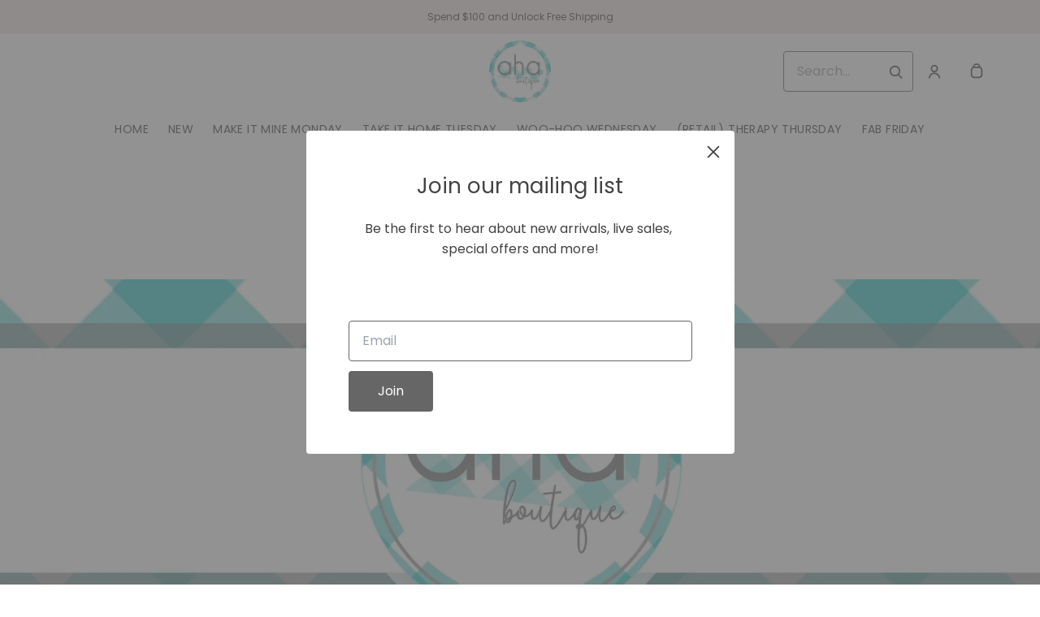

--- FILE ---
content_type: text/html; charset=UTF-8
request_url: https://ahadesignswv.com/
body_size: 33833
content:
<!doctype html>
<html lang="en">
<head>
    <!-- OneTrust Cookies Consent Notice start -->
        <!-- OneTrust Cookies Consent Notice end -->
    
    <script>
    (function(h,o,u,n,d) {
        h=h[d]=h[d]||{q:[],onReady:function(c){h.q.push(c)}}
        d=o.createElement(u);d.async=1;d.src=n
        n=o.getElementsByTagName(u)[0];n.parentNode.insertBefore(d,n)
    })(window,document,'script','https://www.datadoghq-browser-agent.com/datadog-rum-v4.js','DD_RUM')
        DD_RUM.onReady(function() {
            DD_RUM.init({
            clientToken: 'pubececc39ebe36d9fdf24031c6e6dae700',
            applicationId: '61400b6f-28ad-410a-b3b8-1d345aeeac81',
            site: 'datadoghq.com',
            service:'new-live-dashboard',
            // Specify a version number to identify the deployed version of your application in Datadog
            // version: '1.0.0',
            sampleRate: 10,
            replaySampleRate: 0,
            trackInteractions: true,
            defaultPrivacyLevel: 'mask-user-input'
        });

      })
</script>




<script>
    class WebstoreTracker {
        isReady() {
            return !!window.gtag;
        }

        track({ eventName, eventDetails = {} }) {
            if (!eventName) {
                throw new Error('Missing eventName');
            }

            if (!this.isReady()) {
                // Intentionally not actually throwing here
                console.error('Analytics not initialized');
                return;
            }

            window.gtag('event', eventName, eventDetails);
        }

        trackThroughServer({ eventName, eventDetails = {} }) {
            if (!eventName) {
                throw new Error('Missing eventName');
            }

            return fetch('/track', {
                method: 'POST',
                headers: { 'Content-Type': 'application/json' },
                body: JSON.stringify({ eventName: eventName, eventDetails })
            });
        }

        tagGroup(groupName) {
            if (!groupName) {
                throw new Error('Missing group name');
            }

            if (!this.isReady()) {
                // Intentionally not actually throwing here
                console.error('Analytics not initialized');
                return;
            }

            window.gtag('set', 'content_group', groupName);
        }
    }

    window.webstoreTracker = new WebstoreTracker();
</script>
<script>
    class FreshpaintSessionTracker {
        inactivityTimer;
        resetSessionTimer;
        isIdle = false;
        sessionIdleTime = 1000 * 60 * 30; // 30 minutes - time before new session is created
        timeBeforeIdle = 5000;// no movement for 5 seconds makes user idle

        isReady() {
            return typeof window !== undefined && typeof window.freshpaint === 'object';
        }

        init() {
            this.validateSession();
            this.initInactivityTimer();
        }

        track({ eventName, eventDetails = {} }) {
            if (!this.isReady()) {
                return;
            }

            try {
                window.freshpaint?.track(eventName, eventDetails);
            } catch (e) {
                this.handleError(e);
                console.error(
                    `Unable to track Freshpaint event ${eventName}`,
                    { eventDetails },
                    e,
                );
            }
        }

        startSession() {
            if (!this.isReady() || this.isIdle) {
                return;
            }
            this.addBreadcrumb('Starting new session');
            try {
                const uuid = uuidv4();
                const fpAnonId = localStorage.getItem('ajs_anonymous_id');
                document.cookie = `CS_FRESHPAINT_SESSION_COOKIE=${JSON.stringify({uuid: uuid, createdAt: Date.now(), fpid:fpAnonId})};`;
                window.freshpaint?.addEventProperties({
                    'session id': uuid,
                });
                this.track({eventName: 'start session'});
                this.addBreadcrumb('Session started - UUID: ' + uuid);
            } catch(e) {
                this.handleError(e);
            }
        }

        // update the session created at time to track timeouts
        continueSession() {
            if (! this.isReady() || this.isIdle) {
                return;
            }
            const session = this.getSession();
            session.createdAt = Date.now();
            document.cookie = `CS_FRESHPAINT_SESSION_COOKIE=${JSON.stringify(session)};`;
            this.addBreadcrumb(`Session continued - UUID: ${session.uuid}`);
        }

        validateSession() {
            if (this.isIdle) {
                return;
            }
            const session = this.getSession();

            if (session.uuid && (session.createdAt + this.sessionIdleTime) > Date.now()) {
                return this.continueSession();
            }

            this.startSession();
        }

        getSession() {
            if (!this.isReady() || !localStorage) {
                return;
            }
            this.addBreadcrumb('Attempting to retrieve session');
            const CS_FRESHPAINT_SESSION_COOKIE = document.cookie.split("; ").find((row) => row.startsWith("CS_FRESHPAINT_SESSION_COOKIE="))?.split("=")[1];
            const session = JSON.parse(CS_FRESHPAINT_SESSION_COOKIE ?? '{}') ?? {};
            if (!session?.uuid) {
                this.addBreadcrumb('No session found');
            }

            return {
                uuid: session.uuid ?? '',
                createdAt: session.createdAt ?? 0,
                fpid : localStorage.getItem('ajs_anonymous_id') ?? ''
            }
        }

        initInactivityTimer() {
            let events = ['mousedown', 'mousemove', 'keypress', 'scroll', 'touchstart'];
            const that = this;
            events.forEach(function (name) {
                document.addEventListener(name, that.debounce(that.resetInactivityTimer.bind(that), 500), {passive: true});
            });

            setInterval(this.validateSession.bind(this), 2000);
        }

        debounce(fn, wait) {
            let timer;
            return function (...args) {
                if (timer) {
                    clearTimeout(timer); // clear any pre-existing timer
                }
                const context = this; // get the current context
                timer = setTimeout(() => {
                    fn.apply(context, args); // call the function if time expires
                }, wait);
            };
        }

        resetInactivityTimer() {
            this.isIdle = false;
            clearTimeout(this.inactivityTimer);
            this.inactivityTimer = setTimeout(() => { this.isIdle = true; }, this.timeBeforeIdle);
        }

        addBreadcrumb(breadcrumb) {
            if (window.Sentry) {
                try {
                    window.Sentry.addBreadcrumb({
                        category: 'freshpaint-session-tracker',
                        message: breadcrumb,
                        level: 'info',
                    });
                } catch (e) {
                    console.error(e);
                }
            }
        }

        handleError(e) {
            if (window.Sentry) {
                try {
                    window.setTag('freshpaint_session_tracker', true);
                    window.Sentry.captureException(e);
                } catch (e) {
                    console.error(e);
                }
            }
        }
    }

    window.freshpaintSessionTracker = new FreshpaintSessionTracker();
</script>


<script type="text/javascript">
    //<![CDATA[
    (function() {
        function riskifiedBeaconLoad() {
            var store_domain = 'commentsold.com';
            var session_id = 'I6AhzpfJ2iDJQLh2TzxZcPP4pT6NPnTxO0dDafZC';
            var url = ('https:' == document.location.protocol ? 'https://' : 'http://')
                + "beacon.riskified.com?shop=" + store_domain + "&sid=" + session_id;
            var s = document.createElement('script');
            s.type = 'text/javascript';
            s.async = true;
            s.src = url;
            var x = document.getElementsByTagName('script')[0];
            x.parentNode.insertBefore(s, x);
        }
        if (window.attachEvent)
            window.attachEvent('onload', riskifiedBeaconLoad)
        else
            window.addEventListener('load', riskifiedBeaconLoad, false);
    })();
    //]]>
</script>
            <!-- Tag for the shop. -->
    <!-- Global Site Tag (gtag.js) - Google Analytics -->
    
    <script async src="https://www.googletagmanager.com/gtag/js?id=G-YHQ068SRRE"></script>
    <script>
        window.dataLayer = window.dataLayer || [];
        function gtag(){dataLayer.push(arguments);}
        gtag('js', new Date());
        gtag('config', 'G-YHQ068SRRE', {
            'groups': ['shop', 'all'],
            'debug_mode': false,
            user_id: '',
            currency: 'USD',
        });

            window.ga = window.ga || function() {
                (window.ga.q = window.ga.q || []).push(arguments)
            }
            ga('create', 'G-YHQ068SRRE', { 'groups': ['shop', 'all' ]});
            ga('require', 'ecommerce');

    </script>
        <meta charset="utf-8">
    <meta http-equiv="X-UA-Compatible" content="IE=edge">
    <meta name="viewport" content="width=device-width,initial-scale=1">
    
    
    

        <link rel="shortcut icon" href="https://s3.commentsold.com/ahaboutique/store_images/d3bd9775-5b07-4d2a-9ca6-174578978827" />
    
            <link rel='stylesheet' href='https://s3.commentsold.com/webstore-builds/a6c814f6c24b1a60c9cc89194d07d4e621a0695e/static/css/index.css'>
    
    
    <title>AHAboutique</title>

            <meta name="apple-itunes-app" content="app-id=1514512397" />


<meta property="og:type" content="website">
<meta property="og:title" content="AHA Boutique">
<meta property="og:description" content="AHAboutique">
<meta property="og:image" content="https://s3.commentsold.com/ahaboutique/store_images/d3bd9775-5b07-4d2a-9ca6-174578978827" />

<meta name="description" content="AHAboutique">

<meta name="twitter:card" content="summary">
<meta name="twitter:creator" content="AHA Boutique">
<meta name="twitter:title" content="AHA Boutique">
<meta name="twitter:description" content="AHAboutique">

                            <script id="meta-pixel">
        !function(f,b,e,v,n,t,s) {
            if(f.fbq) return;
            n=f.fbq=function(){n.callMethod ? n.callMethod.apply(n,arguments) : n.queue.push(arguments)};
            if(!f._fbq) f._fbq=n;
            n.push=n; n.loaded=!0; n.version='2.0'; n.queue=[];
            t=b.createElement(e); t.async=!0;
            t.src=v; s=b.getElementsByTagName(e)[0];
            s.parentNode.insertBefore(t,s);
        }(window,document,'script','https://connect.facebook.net/en_US/fbevents.js');
        
        // https://developers.facebook.com/docs/meta-pixel/advanced/advanced-matching/
                            fbq('init', '891564305013861');
                fbq('track', 'PageView');
    </script>
    <noscript>
        <img height="1" width="1" style="display:none" alt=""
        src="https://www.facebook.com/tr?id=891564305013861&ev=PageView&noscript=1" />
    </noscript>
    </head>
<body>

<script src="https://cdn.jsdelivr.net/npm/dayjs@1.11.3/dayjs.min.js"></script>
<script src="https://cdn.jsdelivr.net/npm/dayjs@1.11.3/plugin/isSameOrAfter.js"></script>
<script src="https://cdn.jsdelivr.net/npm/dayjs@1.11.3/plugin/duration.js"></script>
<script type='module'>
    import formatTimeFromNow from '/js/formatTimeFromNow.js';

    dayjs.extend(window.dayjs_plugin_isSameOrAfter);
    dayjs.extend(window.dayjs_plugin_duration);

    const template = document.createElement('template');
    template.innerHTML = `
      <span id='countdown-timer__timer'></span>

      <style>
        #countdown-timer__timer {
          color: #B93C35;
        }
      </style>
    `;

    class CountdownTimer extends HTMLElement {
        expiredText = '';

        constructor() {
            super();
            this.attachShadow({ mode: 'open' });
            this.shadowRoot.appendChild(template.content.cloneNode(true));
        }

        connectedCallback() {
            this.initTimer(this.getAttribute('expiration-time'), this.getAttribute('expired-text'));
        }

        initTimer(expirationTime, expiredText) {
            const expTimeDJ = dayjs(expirationTime);
            this.changeTimerEverySecond(dayjs, expTimeDJ, expiredText);
        }

        changeTimerEverySecond(dayjs, expTimeDJ, expiredText) {
            const timeFromNow = formatTimeFromNow(dayjs, expTimeDJ, expiredText);
            this.changeTimer(timeFromNow.text);

            if(timeFromNow.isExpired) {
                this.classList.add('expired');
                this.dispatchEvent(new Event('expired'));

                return;
            }

            setTimeout(() => {
                this.changeTimerEverySecond(dayjs, expTimeDJ, expiredText);
            }, 1000);
        }

        changeTimer(text) {
            const countdownEl = this.shadowRoot.getElementById('countdown-timer__timer');
            if (!countdownEl) return;
            countdownEl.innerText = text;
        }
    }

    window.customElements.define('countdown-timer', CountdownTimer);
</script>
    
<div id='root'></div>
<div id='modal'></div>

<!--suppress JSCheckFunctionSignatures -->
<script>
    const deepFreeze = (object) => {
        Object.values(object).forEach((value) => Object.isFrozen(value) || deepFreeze(value));

        return Object.freeze(object);
    };
    window.cs = deepFreeze({
        featureFlags: {"productTypes":{"filter":{"enabled":false}},"dropship":{"supplierSeparatedShipping":{"enabled":true}},"mobileApp":{"appLinks":{"ios":{"enabled":true},"android":{"enabled":true}}}},
        ...{"shopInfo":{"allowCartRemoval":true,"allowCartUpdate":true,"appStoreUrls":{"apple":"https:\/\/apps.apple.com\/app\/apple-store\/id1514512397","android":"https:\/\/play.google.com\/store\/apps\/details?id=com.CSahaboutique.android"},"appleAppArgument":null,"appleId":"1514512397","mobileAppSchemaPrefix":"csahaboutique:\/\/","androidPackage":"com.CSahaboutique.android","contactEmail":"ahadesignswv@gmail.com","description":"Located in Martinsburg WV, our boutique creates looks you love for the moments you deserve! We look forward to offering trendy, affordable clothing in all sizes with the best customer service.","facebookAppId":"1058491634560787","facebookPixelId":"891564305013861","featureFlags":{"productTypes":{"filter":{"enabled":false}},"dropship":{"supplierSeparatedShipping":{"enabled":true}},"mobileApp":{"appLinks":{"ios":{"enabled":true},"android":{"enabled":true}}},"lotwReplaysEnabled":"0","applePayEnabled":true},"googleAnalyticsUid":"G-YHQ068SRRE","csGoogleAnalyticsUid":"G-W18KX0R0NQ","hideAvailableStockCount":false,"homepageDescription":"AHAboutique","homepageTitle":"AHAboutique","id":"ahaboutique","shop_tier":"brsroute","klarnaDisplayOnProductPage":false,"affirmDisplayOnProductPage":false,"mobileAppDisplayName":"AHA Boutique WV","name":"AHA Boutique","shopLogo":"https:\/\/s3.commentsold.com\/ahaboutique\/store_images\/d3bd9775-5b07-4d2a-9ca6-174578978827","payPalDetails":{"clientId":"AdWQEET5oB035yhVZVXVB7vwutqrtC77IIAnwa8yLUtt9pbmjIgHpmA2TRuaHLvJxfYsllEKWq9tXhJs","merchantId":"ZJWCC7ALDVTSQ","bnCode":"CommentSold_SP"},"paymentMethods":["VISA","MASTERCARD","AMEX","SEZZLE","PAYPAL"],"pinterestPixelId":"","sezzlePublicKey":"sz_pub_MfuAJazFaHJVy5B8Ac6JkDCjzDwNjCZQ","soldKeyword":"sold","stripePublicKey":"pk_live_JkIYGIBrZAlhQqZCG8od0QTu","stripeCustomAccountId":"acct_1HkZoLPtbIIIxL2F","stripeEnableDynamicPaymentMethods":"1","tikTokPixelId":"","waitlistVariantLimit":10,"useResponsiveImages":true,"mobileAppUserAgents":{"android":"cs-android-device","ios":"cs-ios-device"},"dropship_info":{"userId":19972,"shopId":"ahaboutique","cmsAccessToken":"30f1143f204b54ad448beeb199d408ed","url":"https:\/\/commentsold.com","affiliateProductsBaseurl":"https:\/\/prod.dropship-affiliate-service.cs-ds-api.com"},"media_library":{"shopIdWithToken":"7b2235b7-a5c3-4197-8d26-f2453523098b_ahaboutique","authToken":null,"shopId":"7b2235b7-a5c3-4197-8d26-f2453523098b_ahaboutique","apiUrl":"https:\/\/media.cs-api.com","s3Url":"https:\/\/psl-cs-media-s3.commentsold.com\/","shopServiceUrl":"https:\/\/prod.shops-service.cs-api.com\/","isCsCatalogEnabled":true},"dsCatalog":{"baseUrl":"https:\/\/prod.dscatalog.cs-api.com","authToken":"eyJ0eXAiOiJqd3QiLCJhbGciOiJSUzI1NiIsImtpZCI6IjA3TDl1Nkp5VGtFUmNHY3Y2dmp5bm9faFlvdy1vYnlBbkNhMkhiOWFfTVUifQ.eyJleHAiOjE3Njg2Mjg1MjAsImlhdCI6MTc2ODU0MjEyMCwiY3NTaG9wSWQiOiJhaGFib3V0aXF1ZSJ9.[base64]"},"isPhoneNumberRequired":false,"showPolicyMenu":false,"guaranteedDeliveryEnabled":false,"seelFinalSaleEnabled":false,"seelWorryFreePurchaseEnabled":false,"isReturnCoverageEnabled":false,"redoCoverageTitle":"Free \u0026 Easy Returns","redoCoverageDescription":"Get free returns on your order.","hideRedoProviderBadge":false,"redoAlwaysAddReturnCoverageToCustomerCart":true,"requirePhoneNumberEnabled":false,"seelResolutionLink":"https:\/\/resolve.seel.com\/commentsold","redoInformationModalURL":"https:\/\/api.getredo.com\/v2.2\/stores\/\/coverage-info","aiProductRecommendation":true,"checkout2025Enabled":true,"showLoyaltyToCustomers":"1","googleMapsApiKey":"AIzaSyC4EZ2xgxoWIPKROyT-7bCReCQG6Jreuhk","displayCustomMessageCheckout":false,"checkoutMessageContent":"0","isLiveSaleCloseFeatureEnabled":true,"isSeelFinalSaleEnabled":true,"seelServiceName":"Seel Worry-Free Purchase","seelMarchant":null,"isSeelDefaultOnEnabled":true,"isSeelOptInRadioFeatureEnabled":true,"seelOptInShopSetting":"","oneTrustCookieConsentManagementFeatureEnabled":false,"oneTrustOptInSetting":false,"oneTrustDomainId":"","analytics":{"googleAnalytics":{"analyticsId":"G-YHQ068SRRE"},"googleTagManager":{"containerId":""},"intercom":{"appId":"0","hideDefaultLauncher":false},"klaviyo":{"publicApiKey":null},"freshpaint":{"environmentId":"a3ba4a7e-1555-48f4-a4f4-5d30882ecfb9","userPrefix":"c-ahaboutique","shopId":"ahaboutique","shopName":"AHA Boutique"},"datadog":{"clientToken":"pubececc39ebe36d9fdf24031c6e6dae700","appId":"61400b6f-28ad-410a-b3b8-1d345aeeac81","service":"new-live-dashboard","sampleRate":10,"sampleReplayRate":0},"googleSiteVerificationCode":""}}},
    });
</script>
<script>
    window.endpoint = '/graphql';
    window.config = {"config":{"theme":{"color1":"#222222","color2":"#F3F3F3","color3":"#F7E7E6","iconSet":"traditional","fontBody":"Poppins","badgeColor":[],"faviconSrc":"https:\/\/s3.commentsold.com\/ahaboutique\/store_images\/d3bd9775-5b07-4d2a-9ca6-174578978827","fontHeading":"Poppins","borderRadius":4,"faviconObject":{"alt":null,"url":null,"size":0,"type":null,"uuid":null,"title":null,"status":null,"caption":null,"featured":false,"available":false,"mediatype":null,"created_at":null,"updated_at":null},"productImageCrop":false,"productCardAspectRatio":"2:3","productPageRelatedProducts":true},"footer":{"menu":{"id":"9e269168-0770-4622-938c-e082bbcc801e","links":[{"id":"197dab49-283a-48e3-b8f2-9596ae054334","links":[{"id":4,"uri":"\/collections\/tops","links":[],"title":"Tops","menuLinkType":"Collection"},{"id":3,"uri":"\/collections\/bottoms","links":[],"title":"Bottoms","menuLinkType":"Collection"},{"id":"3753703b-25db-4f12-8074-eda96901a360","uri":"\/collections\/denim","title":"Denim"},{"id":"a577ea13-0ab0-48a9-8884-032159850cda","uri":"\/collections\/accessories","title":"Accessories"},{"id":"b0e40a1c-315a-4caa-86e4-085b9f65e951","uri":"\/collections\/gifts","title":"Gifts"},{"id":16,"uri":"\/collections\/tty","links":[],"title":"True To You","menuLinkType":"Collection"},{"id":"234a4907-f99d-4619-ba03-f7721bd10bd2","uri":"\/collections\/sale","title":"SALE"}],"title":"Collections"},{"id":"d24a90bb-d5d9-4090-bbe2-331ff8681a11","links":[{"id":"85ee4c94-02d2-4128-90cf-ab729447c613","uri":"\/pages\/about","title":"About Us"},{"id":"a7e2cf26-06c6-44a0-aa6f-02f268332dde","uri":"\/pages\/contact","title":"Contact Us"}],"title":"Links"},{"id":"ff0a6309-c332-4bd4-8905-5e88ed3eb84f","links":[{"id":"befa0f71-742e-4ace-b036-5bf4cf0ca638","uri":"\/pages\/shipping","title":"Shipping"},{"id":"ff8b4a8c-ce55-4f95-ae22-b6086fccfeb4","uri":"\/pages\/returns","title":"Returns"}],"title":"Info"}]},"policyMenu":{"id":"64671a09-a9b6-4af8-926a-7de2566aaff0","links":[{"id":"c7edaf69-52bd-4a33-9ba2-305950354e7d","uri":"https:\/\/commentsold.com\/privacy_policy","title":"Privacy Policy"}]},"socialUrls":{"twitterUrl":null,"facebookUrl":"https:\/\/www.facebook.com\/groups\/ahaboutique\/","instagramUrl":"https:\/\/www.instagram.com\/ahaboutiquewv\/"},"contactText":"Any questions? Email us at ahadesignswv@gmail.com"},"header":{"logo":"https:\/\/s3.commentsold.com\/ahaboutique\/store_images\/d3bd9775-5b07-4d2a-9ca6-174578978827","menu":{"id":"5f277ef0-355e-41fd-9eeb-23959cab8b18","links":[{"id":"52c97e8a-a3c7-458c-864f-ed256eb8a5fe","uri":"\/store","links":[],"title":"Home"},{"id":12,"uri":"\/collections\/new","url":"new","type":"collection","uuid":"3f4fee7f-b20c-4352-b961-867c518ac8c6","badge":"Other","isApp":true,"isWeb":true,"label":"New","links":[],"title":"New","menuLinkType":"Collection"},{"id":100,"uri":"\/collections\/monday","url":"monday","type":"collection","uuid":"8fdae301-cf79-43c5-b41f-8170d88049d2","badge":"Other","isApp":false,"isWeb":true,"links":[],"title":"Make It Mine Monday","menuLinkType":"Collection"},{"id":102,"uri":"\/collections\/takeithome","url":"takeithome","type":"collection","uuid":"31b88363-6e79-44a2-9c19-7c976b95f35c","badge":"Other","isApp":false,"isWeb":true,"links":[],"title":"Take It Home Tuesday","menuLinkType":"Collection"},{"id":101,"uri":"\/collections\/wednesday","url":"wednesday","type":"collection","uuid":"d3f8e4f0-7e2a-4d28-a3d1-7544c2725a10","badge":"Other","isApp":false,"isWeb":true,"links":[],"title":"Woo-Hoo Wednesday","menuLinkType":"Collection"},{"id":103,"uri":"\/collections\/thursday","url":"thursday","type":"collection","uuid":"9676fae9-f1e3-480e-bd49-a59b84485ecc","badge":"Other","isApp":false,"isWeb":true,"links":[],"title":"(Retail) Therapy Thursday","menuLinkType":"Collection"},{"id":94,"uri":"\/collections\/fabfriday","url":"fabfriday","type":"collection","uuid":"a8d5ec7d-6a9d-4d98-b681-79af4e6ea854","badge":"Other","isApp":false,"isWeb":true,"links":[],"title":"Fab Friday","menuLinkType":"Collection"}]},"layout":"center","announcementBanner":{"uri":null,"text":"Spend $100 and Unlock Free Shipping"}},"features":{"showSoldCommentsLiveOnTheWeb":false},"homePage":[{"id":"677e51f2-6741-48c8-a07f-caab52bc8bfc","type":"Slideshow","blocks":[{"id":"ac2d3aa5-50ee-48bf-83a1-6644512f1706","cta":null,"uri":"\/collections\/new","image":{"id":"a4a751c1-f869-430d-857b-c803ea4b5766","url":"https:\/\/s3.commentsold.com\/ahaboutique\/store_images\/a4a751c1-f869-430d-857b-c803ea4b5766"},"title":null,"textColor":null,"description":null,"mobileImage":{"id":"a4a751c1-f869-430d-857b-c803ea4b5766","url":"https:\/\/s3.commentsold.com\/ahaboutique\/store_images\/a4a751c1-f869-430d-857b-c803ea4b5766"},"contentPosition":"center"}],"settings":{"title":"Banners","delayMs":3700,"autoAdvance":false}},{"id":"d0d1bc2b-dcd2-4dbd-8b63-b9d7a3aec680","type":"FeaturedCollection","settings":{"title":"Check out our New Arrivals","layout":"slider","collection":"new"}},{"id":"02032cd8-ca1e-464f-b575-f5e9929ecd10","type":"PromoGrid","blocks":[{"id":"855ac1be-188d-44e9-8857-cb805e46dd52","uri":"\/collections\/tops","image":{"id":"ec605d0a-936d-4d27-a088-004f5d62d1e6","url":"https:\/\/s3.commentsold.com\/ahaboutique\/store_images\/ec605d0a-936d-4d27-a088-004f5d62d1e6"},"title":null},{"id":"87bb42ec-817a-4f3b-b395-96531e714940","uri":"\/collections\/denim","image":{"id":"28d8e877-cd3a-46cc-87fe-31e9386b5c8f","url":"https:\/\/s3.commentsold.com\/ahaboutique\/store_images\/28d8e877-cd3a-46cc-87fe-31e9386b5c8f"},"title":null},{"id":"1dd70683-177f-4134-b1f2-ac2bc78fae5d","uri":"\/collections\/bottoms","image":{"id":"77bfdc11-65de-45c5-8c3e-991521b9430a","url":"https:\/\/s3.commentsold.com\/ahaboutique\/store_images\/77bfdc11-65de-45c5-8c3e-991521b9430a"},"title":null},{"id":"40c5eb76-e640-42db-9754-65dad911936a","uri":"\/collections\/dresses","image":{"id":"cbf3f55a-adc5-40ef-8f87-3e3e6a2404fb","url":"https:\/\/s3.commentsold.com\/ahaboutique\/store_images\/cbf3f55a-adc5-40ef-8f87-3e3e6a2404fb"},"title":null},{"id":"cd168479-d1aa-4197-b37d-b6ece30c2a34","uri":"\/collections\/intimates","image":{"id":"a14401f0-f7cb-42af-9c7a-c97df4b8cdaa","url":"https:\/\/s3.commentsold.com\/ahaboutique\/store_images\/a14401f0-f7cb-42af-9c7a-c97df4b8cdaa"},"title":null},{"id":"19400884-2187-41c4-b4ab-1c3e246982da","uri":"\/collections\/accessories","image":{"id":"bc39eb09-17fb-4c7d-a518-fd9fe4fdc63a","url":"https:\/\/s3.commentsold.com\/ahaboutique\/store_images\/bc39eb09-17fb-4c7d-a518-fd9fe4fdc63a"},"title":null},{"id":"d0df8148-fe18-4af7-bc46-bef6163de626","uri":"\/collections\/shoes","image":{"id":"88214616-c814-48ea-9cd6-84ebf5befa5f","url":"https:\/\/s3.commentsold.com\/ahaboutique\/store_images\/88214616-c814-48ea-9cd6-84ebf5befa5f"},"title":null},{"id":"0c4b5e83-28b5-4dc2-96e2-b85585986bda","uri":"\/collections\/beauty","image":{"id":"16c0a6d9-e7a8-4d72-b363-f2407c9107d7","url":"https:\/\/s3.commentsold.com\/ahaboutique\/store_images\/16c0a6d9-e7a8-4d72-b363-f2407c9107d7"},"title":null},{"id":"5bbd2f45-dbb7-4ebe-9c84-5aa2f79f134b","uri":"\/collections\/home","image":{"id":"63746d1e-4a19-4760-bdd8-123f95485e49","url":"https:\/\/s3.commentsold.com\/ahaboutique\/store_images\/63746d1e-4a19-4760-bdd8-123f95485e49"},"title":null},{"id":"767d1673-d23f-487b-b239-4921f473382d","uri":"\/collections\/gifts","image":{"id":"7f2d1058-151e-4821-a559-a6bdadd4ef1a","url":"https:\/\/s3.commentsold.com\/ahaboutique\/store_images\/7f2d1058-151e-4821-a559-a6bdadd4ef1a"},"title":null},{"id":"fbe5cb50-6562-4d51-adf2-2a72deac109d","uri":"\/collections\/tty","image":{"id":"438596d8-745c-4090-b178-521203ca7b92","url":"https:\/\/s3.commentsold.com\/ahaboutique\/store_images\/438596d8-745c-4090-b178-521203ca7b92"},"title":null},{"id":"cb4c886b-cf79-496f-920a-ab52e2c06ca7","uri":"\/collections\/sale","image":{"id":"ebe8b2ba-5643-4cfd-9d24-ee122e670f72","url":"https:\/\/s3.commentsold.com\/ahaboutique\/store_images\/ebe8b2ba-5643-4cfd-9d24-ee122e670f72"},"title":null}],"settings":{"title":null,"layout":"grid","imageAspectRatio":"2:3"}},{"id":"5d816bb8-7a19-4aad-bd4f-4c36f3f8b63c","type":"LiveReplays"}],"collection":{"showFilters":true,"showSortOptions":true},"htmlScripts":null,"featuredMenu":{"otherPages":[],"homeSections":[]},"homePageDetail":{"title":"Home","pageId":"5","url":"store"},"mailingListPopup":{"cta":"Join","text":"Be the first to hear about new arrivals, live sales, special offers and more!","title":"Join our mailing list"}}};
    window.sentryConfig = {"dsn":"https:\/\/deb2fc6b7d104f7ea6241356c26c14d0@o43862.ingest.sentry.io\/239693"};

    const urlParams = new URLSearchParams(window.location.search);
    const shouldPersistMailingListModal = urlParams.get('should-persist-mailing-list-modal');

    if (shouldPersistMailingListModal === 'true') {
        localStorage.removeItem('mailingListModalLastShown');
    }

    window.onmessage = function({ data }) {
        // The "reload" message only happens in a context where we are rendering the
        // store in a preview pane and want to see the staged version with pxu=on.
        if (data === 'reload') {
            sessionStorage.setItem('scrollPosition', window.pageYOffset || document.documentElement.scrollTop);
            // These query params have to be maintained in order for the refresh to still show
            // the staged PixelUnion app and not show the old webstore.
            window.history.replaceState({}, '', `${location.pathname}?${urlParams.toString()}`);
            window.location.reload();
        }
    };
    window.__USER_AGENT__ = "Mozilla/5.0 (Macintosh; Intel Mac OS X 10_15_7) AppleWebKit/537.36 (KHTML, like Gecko) Chrome/131.0.0.0 Safari/537.36; ClaudeBot/1.0; +claudebot@anthropic.com)";
</script>


    <script type="module" src="https://s3.commentsold.com/webstore-builds/a6c814f6c24b1a60c9cc89194d07d4e621a0695e/static/js/main.js"></script>

        
        <script type="text/javascript">
        // uuivv4() function for generating uuid for freshpaint
        !function(t,e){"object"==typeof exports&&"undefined"!=typeof module?module.exports=e():"function"==typeof define&&define.amd?define(e):(t=t||self).uuidv4=e()}(this,(function(){"use strict";var t="undefined"!=typeof crypto&&crypto.getRandomValues&&crypto.getRandomValues.bind(crypto)||"undefined"!=typeof msCrypto&&"function"==typeof msCrypto.getRandomValues&&msCrypto.getRandomValues.bind(msCrypto),e=new Uint8Array(16);function n(){if(!t)throw new Error("crypto.getRandomValues() not supported. See https://github.com/uuidjs/uuid#getrandomvalues-not-supported");return t(e)}for(var o=[],r=0;r<256;++r)o.push((r+256).toString(16).substr(1));return function(t,e,r){"string"==typeof t&&(e="binary"===t?new Uint8Array(16):null,t=null);var u=(t=t||{}).random||(t.rng||n)();if(u[6]=15&u[6]|64,u[8]=63&u[8]|128,e){for(var i=r||0,d=0;d<16;++d)e[i+d]=u[d];return e}return function(t,e){var n=e||0,r=o;return(r[t[n+0]]+r[t[n+1]]+r[t[n+2]]+r[t[n+3]]+"-"+r[t[n+4]]+r[t[n+5]]+"-"+r[t[n+6]]+r[t[n+7]]+"-"+r[t[n+8]]+r[t[n+9]]+"-"+r[t[n+10]]+r[t[n+11]]+r[t[n+12]]+r[t[n+13]]+r[t[n+14]]+r[t[n+15]]).toLowerCase()}(u)}}));
    </script>
        <!-- Freshpaint Code -->
    <script type="text/javascript">
        (function(c,a){if(!a.__SV){var b=window;try{var d,m,j,k=b.location,f=k.hash;d=function(a,b){return(m=a.match(RegExp(b+"=([^&]*)")))?m[1]:null};f&&d(f,"fpState")&&(j=JSON.parse(decodeURIComponent(d(f,"fpState"))),"fpeditor"===j.action&&(b.sessionStorage.setItem("_fpcehash",f),history.replaceState(j.desiredHash||"",c.title,k.pathname+k.search)))}catch(n){}var l,h;window.freshpaint=a;a._i=[];a.init=function(b,d,g){function c(b,i){var a=i.split(".");2==a.length&&(b=b[a[0]],i=a[1]);b[i]=function(){b.push([i].concat(Array.prototype.slice.call(arguments,
            0)))}}var e=a;"undefined"!==typeof g?e=a[g]=[]:g="freshpaint";e.people=e.people||[];e.toString=function(b){var a="freshpaint";"freshpaint"!==g&&(a+="."+g);b||(a+=" (stub)");return a};e.people.toString=function(){return e.toString(1)+".people (stub)"};l="disable time_event track track_pageview track_links track_forms track_with_groups add_group set_group remove_group register register_once alias unregister identify name_tag set_config reset opt_in_tracking opt_out_tracking has_opted_in_tracking has_opted_out_tracking clear_opt_in_out_tracking people.set people.set_once people.unset people.increment people.append people.union people.track_charge people.clear_charges people.delete_user people.remove people group page alias ready addEventProperties addInitialEventProperties removeEventProperty addPageviewProperties".split(" ");
            for(h=0;h < l.length;h++)c(e,l[h]);var f="set set_once union unset remove delete".split(" ");e.get_group=function(){function a(c){b[c]=function(){call2_args=arguments;call2=[c].concat(Array.prototype.slice.call(call2_args,0));e.push([d,call2])}}for(var b={},d=["get_group"].concat(Array.prototype.slice.call(arguments,0)),c=0;c < f.length;c++)a(f[c]);return b};a._i.push([b,d,g])};a.__SV=1.4;b=c.createElement("script");b.type="text/javascript";b.async=!0;b.src="undefined"!==typeof FRESHPAINT_CUSTOM_LIB_URL?
            FRESHPAINT_CUSTOM_LIB_URL:"//perfalytics.com/static/js/freshpaint.js";(d=c.getElementsByTagName("script")[0])?d.parentNode.insertBefore(b,d):c.head.appendChild(b)}})(document,window.freshpaint||[]);
        freshpaint.init("a3ba4a7e-1555-48f4-a4f4-5d30882ecfb9");

        freshpaint.group("ahaboutique", {
            "shop name": "AHA Boutique"
        });

        freshpaint.identify("", {
            "shop id": "ahaboutique",
        });

        freshpaint.addEventProperties({
                        "signed in": false,
            "shop id": "ahaboutique",
            'shop name': "AHA Boutique",
                                                                                                                                                            
        });

        //removing event properties if not present 

                    freshpaint.removeEventProperty('fbclid');
        
                    freshpaint.removeEventProperty('utm_source');   
                            freshpaint.removeEventProperty('utm_medium'); 
                            freshpaint.removeEventProperty('utm_campaign'); 
                            freshpaint.removeEventProperty('utm_term'); 
                            freshpaint.removeEventProperty('utm_content'); 
                            freshpaint.removeEventProperty('gclid'); 
                            freshpaint.removeEventProperty('gbraid'); 
                            freshpaint.removeEventProperty('wbraid'); 
                            freshpaint.removeEventProperty('twclid'); 
                            freshpaint.removeEventProperty('clid_scr'); 
                            freshpaint.removeEventProperty('msclkid'); 
                            freshpaint.removeEventProperty('ttclid'); 
        
        freshpaint.page();
         // only do this on webstore/checkout pages
        freshpaint.ready(function() {
            if (typeof window.freshpaintSessionTracker !== "undefined") {
                window.freshpaintSessionTracker.init();
            }
        });
            </script>
    <!-- End Freshpaint Code -->

<script>
    function freshPaintTrack(...arguments)
    {
                    if (typeof window.freshpaint !== 'undefined') {
                window.freshpaint.track(...arguments);
            }
            }

    function freshPaintNewShippingTrack(...arguments)
    {
        arguments[1] = Object.assign(arguments[1] ?? {}, { newShippingEnabled: false });
        freshPaintTrack(...arguments);
    }
</script>
</body>
</html>
